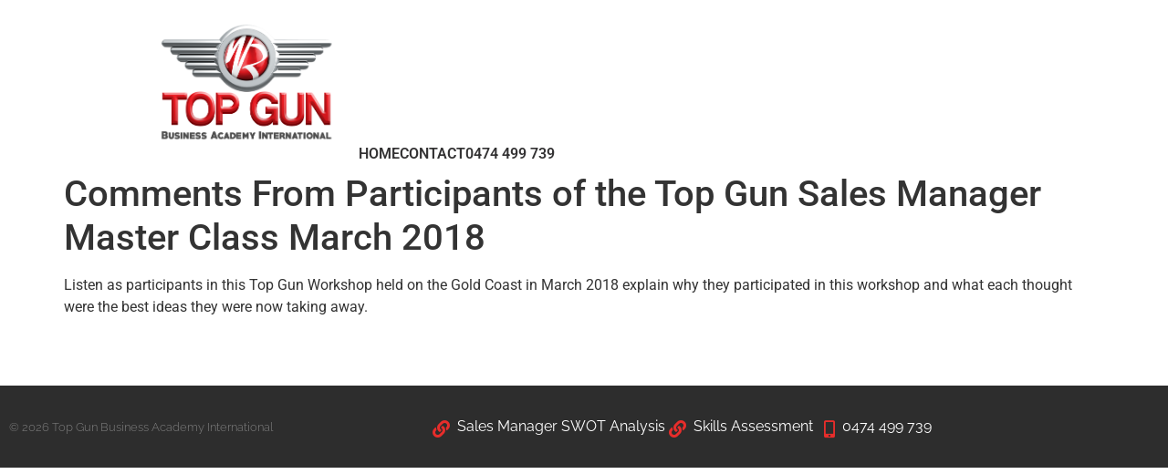

--- FILE ---
content_type: text/html; charset=UTF-8
request_url: https://topgunba.com.au/mi_testimonial/comments-from-sales-manager-master-class-march-2018/
body_size: 10493
content:
<!doctype html>
<html lang="en-AU">
<head>
	<meta charset="UTF-8">
	<meta name="viewport" content="width=device-width, initial-scale=1">
	<link rel="profile" href="https://gmpg.org/xfn/11">
	<meta name='robots' content='index, follow, max-image-preview:large, max-snippet:-1, max-video-preview:-1' />

	<!-- This site is optimized with the Yoast SEO plugin v26.8 - https://yoast.com/product/yoast-seo-wordpress/ -->
	<title>Comments From Participants of the Top Gun Sales Manager Master Class March 2018 - Top Gun Business Academy International</title>
	<link rel="canonical" href="https://topgunba.com.au/mi_testimonial/comments-from-sales-manager-master-class-march-2018/" />
	<meta property="og:locale" content="en_US" />
	<meta property="og:type" content="article" />
	<meta property="og:title" content="Comments From Participants of the Top Gun Sales Manager Master Class March 2018 - Top Gun Business Academy International" />
	<meta property="og:description" content="Listen as participants in this Top Gun Workshop held on the Gold Coast in March 2018 explain why they participated in this workshop and what each thought were the best ideas they were now taking away." />
	<meta property="og:url" content="https://topgunba.com.au/mi_testimonial/comments-from-sales-manager-master-class-march-2018/" />
	<meta property="og:site_name" content="Top Gun Business Academy International" />
	<meta property="article:publisher" content="https://www.facebook.com/Wayne-Berry-Top-Gun-Business-Academy-134990509890637/" />
	<meta property="article:modified_time" content="2018-05-05T13:38:10+00:00" />
	<meta name="twitter:card" content="summary_large_image" />
	<meta name="twitter:site" content="@wayneberrycoach" />
	<script type="application/ld+json" class="yoast-schema-graph">{"@context":"https://schema.org","@graph":[{"@type":"WebPage","@id":"https://topgunba.com.au/mi_testimonial/comments-from-sales-manager-master-class-march-2018/","url":"https://topgunba.com.au/mi_testimonial/comments-from-sales-manager-master-class-march-2018/","name":"Comments From Participants of the Top Gun Sales Manager Master Class March 2018 - Top Gun Business Academy International","isPartOf":{"@id":"https://topgunba.com.au/#website"},"datePublished":"2018-05-05T13:36:32+00:00","dateModified":"2018-05-05T13:38:10+00:00","breadcrumb":{"@id":"https://topgunba.com.au/mi_testimonial/comments-from-sales-manager-master-class-march-2018/#breadcrumb"},"inLanguage":"en-AU","potentialAction":[{"@type":"ReadAction","target":["https://topgunba.com.au/mi_testimonial/comments-from-sales-manager-master-class-march-2018/"]}]},{"@type":"BreadcrumbList","@id":"https://topgunba.com.au/mi_testimonial/comments-from-sales-manager-master-class-march-2018/#breadcrumb","itemListElement":[{"@type":"ListItem","position":1,"name":"Home","item":"https://topgunba.com.au/"},{"@type":"ListItem","position":2,"name":"Comments From Participants of the Top Gun Sales Manager Master Class March 2018"}]},{"@type":"WebSite","@id":"https://topgunba.com.au/#website","url":"https://topgunba.com.au/","name":"Top Gun Business Academy International","description":"","potentialAction":[{"@type":"SearchAction","target":{"@type":"EntryPoint","urlTemplate":"https://topgunba.com.au/?s={search_term_string}"},"query-input":{"@type":"PropertyValueSpecification","valueRequired":true,"valueName":"search_term_string"}}],"inLanguage":"en-AU"}]}</script>
	<!-- / Yoast SEO plugin. -->


<link rel="alternate" type="application/rss+xml" title="Top Gun Business Academy International &raquo; Feed" href="https://topgunba.com.au/feed/" />
<link rel="alternate" type="application/rss+xml" title="Top Gun Business Academy International &raquo; Comments Feed" href="https://topgunba.com.au/comments/feed/" />
<link rel="alternate" title="oEmbed (JSON)" type="application/json+oembed" href="https://topgunba.com.au/wp-json/oembed/1.0/embed?url=https%3A%2F%2Ftopgunba.com.au%2Fmi_testimonial%2Fcomments-from-sales-manager-master-class-march-2018%2F" />
<link rel="alternate" title="oEmbed (XML)" type="text/xml+oembed" href="https://topgunba.com.au/wp-json/oembed/1.0/embed?url=https%3A%2F%2Ftopgunba.com.au%2Fmi_testimonial%2Fcomments-from-sales-manager-master-class-march-2018%2F&#038;format=xml" />
<style id='wp-img-auto-sizes-contain-inline-css'>
img:is([sizes=auto i],[sizes^="auto," i]){contain-intrinsic-size:3000px 1500px}
/*# sourceURL=wp-img-auto-sizes-contain-inline-css */
</style>
<style id='wp-emoji-styles-inline-css'>

	img.wp-smiley, img.emoji {
		display: inline !important;
		border: none !important;
		box-shadow: none !important;
		height: 1em !important;
		width: 1em !important;
		margin: 0 0.07em !important;
		vertical-align: -0.1em !important;
		background: none !important;
		padding: 0 !important;
	}
/*# sourceURL=wp-emoji-styles-inline-css */
</style>
<link rel='stylesheet' id='wp-block-library-css' href='https://topgunba.com.au/wp-includes/css/dist/block-library/style.min.css?ver=6.9' media='all' />
<style id='global-styles-inline-css'>
:root{--wp--preset--aspect-ratio--square: 1;--wp--preset--aspect-ratio--4-3: 4/3;--wp--preset--aspect-ratio--3-4: 3/4;--wp--preset--aspect-ratio--3-2: 3/2;--wp--preset--aspect-ratio--2-3: 2/3;--wp--preset--aspect-ratio--16-9: 16/9;--wp--preset--aspect-ratio--9-16: 9/16;--wp--preset--color--black: #000000;--wp--preset--color--cyan-bluish-gray: #abb8c3;--wp--preset--color--white: #ffffff;--wp--preset--color--pale-pink: #f78da7;--wp--preset--color--vivid-red: #cf2e2e;--wp--preset--color--luminous-vivid-orange: #ff6900;--wp--preset--color--luminous-vivid-amber: #fcb900;--wp--preset--color--light-green-cyan: #7bdcb5;--wp--preset--color--vivid-green-cyan: #00d084;--wp--preset--color--pale-cyan-blue: #8ed1fc;--wp--preset--color--vivid-cyan-blue: #0693e3;--wp--preset--color--vivid-purple: #9b51e0;--wp--preset--gradient--vivid-cyan-blue-to-vivid-purple: linear-gradient(135deg,rgb(6,147,227) 0%,rgb(155,81,224) 100%);--wp--preset--gradient--light-green-cyan-to-vivid-green-cyan: linear-gradient(135deg,rgb(122,220,180) 0%,rgb(0,208,130) 100%);--wp--preset--gradient--luminous-vivid-amber-to-luminous-vivid-orange: linear-gradient(135deg,rgb(252,185,0) 0%,rgb(255,105,0) 100%);--wp--preset--gradient--luminous-vivid-orange-to-vivid-red: linear-gradient(135deg,rgb(255,105,0) 0%,rgb(207,46,46) 100%);--wp--preset--gradient--very-light-gray-to-cyan-bluish-gray: linear-gradient(135deg,rgb(238,238,238) 0%,rgb(169,184,195) 100%);--wp--preset--gradient--cool-to-warm-spectrum: linear-gradient(135deg,rgb(74,234,220) 0%,rgb(151,120,209) 20%,rgb(207,42,186) 40%,rgb(238,44,130) 60%,rgb(251,105,98) 80%,rgb(254,248,76) 100%);--wp--preset--gradient--blush-light-purple: linear-gradient(135deg,rgb(255,206,236) 0%,rgb(152,150,240) 100%);--wp--preset--gradient--blush-bordeaux: linear-gradient(135deg,rgb(254,205,165) 0%,rgb(254,45,45) 50%,rgb(107,0,62) 100%);--wp--preset--gradient--luminous-dusk: linear-gradient(135deg,rgb(255,203,112) 0%,rgb(199,81,192) 50%,rgb(65,88,208) 100%);--wp--preset--gradient--pale-ocean: linear-gradient(135deg,rgb(255,245,203) 0%,rgb(182,227,212) 50%,rgb(51,167,181) 100%);--wp--preset--gradient--electric-grass: linear-gradient(135deg,rgb(202,248,128) 0%,rgb(113,206,126) 100%);--wp--preset--gradient--midnight: linear-gradient(135deg,rgb(2,3,129) 0%,rgb(40,116,252) 100%);--wp--preset--font-size--small: 13px;--wp--preset--font-size--medium: 20px;--wp--preset--font-size--large: 36px;--wp--preset--font-size--x-large: 42px;--wp--preset--spacing--20: 0.44rem;--wp--preset--spacing--30: 0.67rem;--wp--preset--spacing--40: 1rem;--wp--preset--spacing--50: 1.5rem;--wp--preset--spacing--60: 2.25rem;--wp--preset--spacing--70: 3.38rem;--wp--preset--spacing--80: 5.06rem;--wp--preset--shadow--natural: 6px 6px 9px rgba(0, 0, 0, 0.2);--wp--preset--shadow--deep: 12px 12px 50px rgba(0, 0, 0, 0.4);--wp--preset--shadow--sharp: 6px 6px 0px rgba(0, 0, 0, 0.2);--wp--preset--shadow--outlined: 6px 6px 0px -3px rgb(255, 255, 255), 6px 6px rgb(0, 0, 0);--wp--preset--shadow--crisp: 6px 6px 0px rgb(0, 0, 0);}:root { --wp--style--global--content-size: 800px;--wp--style--global--wide-size: 1200px; }:where(body) { margin: 0; }.wp-site-blocks > .alignleft { float: left; margin-right: 2em; }.wp-site-blocks > .alignright { float: right; margin-left: 2em; }.wp-site-blocks > .aligncenter { justify-content: center; margin-left: auto; margin-right: auto; }:where(.wp-site-blocks) > * { margin-block-start: 24px; margin-block-end: 0; }:where(.wp-site-blocks) > :first-child { margin-block-start: 0; }:where(.wp-site-blocks) > :last-child { margin-block-end: 0; }:root { --wp--style--block-gap: 24px; }:root :where(.is-layout-flow) > :first-child{margin-block-start: 0;}:root :where(.is-layout-flow) > :last-child{margin-block-end: 0;}:root :where(.is-layout-flow) > *{margin-block-start: 24px;margin-block-end: 0;}:root :where(.is-layout-constrained) > :first-child{margin-block-start: 0;}:root :where(.is-layout-constrained) > :last-child{margin-block-end: 0;}:root :where(.is-layout-constrained) > *{margin-block-start: 24px;margin-block-end: 0;}:root :where(.is-layout-flex){gap: 24px;}:root :where(.is-layout-grid){gap: 24px;}.is-layout-flow > .alignleft{float: left;margin-inline-start: 0;margin-inline-end: 2em;}.is-layout-flow > .alignright{float: right;margin-inline-start: 2em;margin-inline-end: 0;}.is-layout-flow > .aligncenter{margin-left: auto !important;margin-right: auto !important;}.is-layout-constrained > .alignleft{float: left;margin-inline-start: 0;margin-inline-end: 2em;}.is-layout-constrained > .alignright{float: right;margin-inline-start: 2em;margin-inline-end: 0;}.is-layout-constrained > .aligncenter{margin-left: auto !important;margin-right: auto !important;}.is-layout-constrained > :where(:not(.alignleft):not(.alignright):not(.alignfull)){max-width: var(--wp--style--global--content-size);margin-left: auto !important;margin-right: auto !important;}.is-layout-constrained > .alignwide{max-width: var(--wp--style--global--wide-size);}body .is-layout-flex{display: flex;}.is-layout-flex{flex-wrap: wrap;align-items: center;}.is-layout-flex > :is(*, div){margin: 0;}body .is-layout-grid{display: grid;}.is-layout-grid > :is(*, div){margin: 0;}body{padding-top: 0px;padding-right: 0px;padding-bottom: 0px;padding-left: 0px;}a:where(:not(.wp-element-button)){text-decoration: underline;}:root :where(.wp-element-button, .wp-block-button__link){background-color: #32373c;border-width: 0;color: #fff;font-family: inherit;font-size: inherit;font-style: inherit;font-weight: inherit;letter-spacing: inherit;line-height: inherit;padding-top: calc(0.667em + 2px);padding-right: calc(1.333em + 2px);padding-bottom: calc(0.667em + 2px);padding-left: calc(1.333em + 2px);text-decoration: none;text-transform: inherit;}.has-black-color{color: var(--wp--preset--color--black) !important;}.has-cyan-bluish-gray-color{color: var(--wp--preset--color--cyan-bluish-gray) !important;}.has-white-color{color: var(--wp--preset--color--white) !important;}.has-pale-pink-color{color: var(--wp--preset--color--pale-pink) !important;}.has-vivid-red-color{color: var(--wp--preset--color--vivid-red) !important;}.has-luminous-vivid-orange-color{color: var(--wp--preset--color--luminous-vivid-orange) !important;}.has-luminous-vivid-amber-color{color: var(--wp--preset--color--luminous-vivid-amber) !important;}.has-light-green-cyan-color{color: var(--wp--preset--color--light-green-cyan) !important;}.has-vivid-green-cyan-color{color: var(--wp--preset--color--vivid-green-cyan) !important;}.has-pale-cyan-blue-color{color: var(--wp--preset--color--pale-cyan-blue) !important;}.has-vivid-cyan-blue-color{color: var(--wp--preset--color--vivid-cyan-blue) !important;}.has-vivid-purple-color{color: var(--wp--preset--color--vivid-purple) !important;}.has-black-background-color{background-color: var(--wp--preset--color--black) !important;}.has-cyan-bluish-gray-background-color{background-color: var(--wp--preset--color--cyan-bluish-gray) !important;}.has-white-background-color{background-color: var(--wp--preset--color--white) !important;}.has-pale-pink-background-color{background-color: var(--wp--preset--color--pale-pink) !important;}.has-vivid-red-background-color{background-color: var(--wp--preset--color--vivid-red) !important;}.has-luminous-vivid-orange-background-color{background-color: var(--wp--preset--color--luminous-vivid-orange) !important;}.has-luminous-vivid-amber-background-color{background-color: var(--wp--preset--color--luminous-vivid-amber) !important;}.has-light-green-cyan-background-color{background-color: var(--wp--preset--color--light-green-cyan) !important;}.has-vivid-green-cyan-background-color{background-color: var(--wp--preset--color--vivid-green-cyan) !important;}.has-pale-cyan-blue-background-color{background-color: var(--wp--preset--color--pale-cyan-blue) !important;}.has-vivid-cyan-blue-background-color{background-color: var(--wp--preset--color--vivid-cyan-blue) !important;}.has-vivid-purple-background-color{background-color: var(--wp--preset--color--vivid-purple) !important;}.has-black-border-color{border-color: var(--wp--preset--color--black) !important;}.has-cyan-bluish-gray-border-color{border-color: var(--wp--preset--color--cyan-bluish-gray) !important;}.has-white-border-color{border-color: var(--wp--preset--color--white) !important;}.has-pale-pink-border-color{border-color: var(--wp--preset--color--pale-pink) !important;}.has-vivid-red-border-color{border-color: var(--wp--preset--color--vivid-red) !important;}.has-luminous-vivid-orange-border-color{border-color: var(--wp--preset--color--luminous-vivid-orange) !important;}.has-luminous-vivid-amber-border-color{border-color: var(--wp--preset--color--luminous-vivid-amber) !important;}.has-light-green-cyan-border-color{border-color: var(--wp--preset--color--light-green-cyan) !important;}.has-vivid-green-cyan-border-color{border-color: var(--wp--preset--color--vivid-green-cyan) !important;}.has-pale-cyan-blue-border-color{border-color: var(--wp--preset--color--pale-cyan-blue) !important;}.has-vivid-cyan-blue-border-color{border-color: var(--wp--preset--color--vivid-cyan-blue) !important;}.has-vivid-purple-border-color{border-color: var(--wp--preset--color--vivid-purple) !important;}.has-vivid-cyan-blue-to-vivid-purple-gradient-background{background: var(--wp--preset--gradient--vivid-cyan-blue-to-vivid-purple) !important;}.has-light-green-cyan-to-vivid-green-cyan-gradient-background{background: var(--wp--preset--gradient--light-green-cyan-to-vivid-green-cyan) !important;}.has-luminous-vivid-amber-to-luminous-vivid-orange-gradient-background{background: var(--wp--preset--gradient--luminous-vivid-amber-to-luminous-vivid-orange) !important;}.has-luminous-vivid-orange-to-vivid-red-gradient-background{background: var(--wp--preset--gradient--luminous-vivid-orange-to-vivid-red) !important;}.has-very-light-gray-to-cyan-bluish-gray-gradient-background{background: var(--wp--preset--gradient--very-light-gray-to-cyan-bluish-gray) !important;}.has-cool-to-warm-spectrum-gradient-background{background: var(--wp--preset--gradient--cool-to-warm-spectrum) !important;}.has-blush-light-purple-gradient-background{background: var(--wp--preset--gradient--blush-light-purple) !important;}.has-blush-bordeaux-gradient-background{background: var(--wp--preset--gradient--blush-bordeaux) !important;}.has-luminous-dusk-gradient-background{background: var(--wp--preset--gradient--luminous-dusk) !important;}.has-pale-ocean-gradient-background{background: var(--wp--preset--gradient--pale-ocean) !important;}.has-electric-grass-gradient-background{background: var(--wp--preset--gradient--electric-grass) !important;}.has-midnight-gradient-background{background: var(--wp--preset--gradient--midnight) !important;}.has-small-font-size{font-size: var(--wp--preset--font-size--small) !important;}.has-medium-font-size{font-size: var(--wp--preset--font-size--medium) !important;}.has-large-font-size{font-size: var(--wp--preset--font-size--large) !important;}.has-x-large-font-size{font-size: var(--wp--preset--font-size--x-large) !important;}
:root :where(.wp-block-pullquote){font-size: 1.5em;line-height: 1.6;}
/*# sourceURL=global-styles-inline-css */
</style>
<link rel='stylesheet' id='hello-elementor-css' href='https://topgunba.com.au/wp-content/themes/hello-elementor/assets/css/reset.css?ver=3.4.4' media='all' />
<link rel='stylesheet' id='hello-elementor-theme-style-css' href='https://topgunba.com.au/wp-content/themes/hello-elementor/assets/css/theme.css?ver=3.4.4' media='all' />
<link rel='stylesheet' id='hello-elementor-header-footer-css' href='https://topgunba.com.au/wp-content/themes/hello-elementor/assets/css/header-footer.css?ver=3.4.4' media='all' />
<link rel='stylesheet' id='elementor-frontend-css' href='https://topgunba.com.au/wp-content/plugins/elementor/assets/css/frontend.min.css?ver=3.34.2' media='all' />
<link rel='stylesheet' id='widget-image-css' href='https://topgunba.com.au/wp-content/plugins/elementor/assets/css/widget-image.min.css?ver=3.34.2' media='all' />
<link rel='stylesheet' id='widget-icon-list-css' href='https://topgunba.com.au/wp-content/plugins/elementor/assets/css/widget-icon-list.min.css?ver=3.34.2' media='all' />
<link rel='stylesheet' id='widget-heading-css' href='https://topgunba.com.au/wp-content/plugins/elementor/assets/css/widget-heading.min.css?ver=3.34.2' media='all' />
<link rel='stylesheet' id='widget-nav-menu-css' href='https://topgunba.com.au/wp-content/plugins/elementor-pro/assets/css/widget-nav-menu.min.css?ver=3.34.1' media='all' />
<link rel='stylesheet' id='e-popup-css' href='https://topgunba.com.au/wp-content/plugins/elementor-pro/assets/css/conditionals/popup.min.css?ver=3.34.1' media='all' />
<link rel='stylesheet' id='elementor-icons-css' href='https://topgunba.com.au/wp-content/plugins/elementor/assets/lib/eicons/css/elementor-icons.min.css?ver=5.46.0' media='all' />
<link rel='stylesheet' id='elementor-post-12200-css' href='https://topgunba.com.au/wp-content/uploads/elementor/css/post-12200.css?ver=1769016564' media='all' />
<link rel='stylesheet' id='font-awesome-5-all-css' href='https://topgunba.com.au/wp-content/plugins/elementor/assets/lib/font-awesome/css/all.min.css?ver=3.34.2' media='all' />
<link rel='stylesheet' id='font-awesome-4-shim-css' href='https://topgunba.com.au/wp-content/plugins/elementor/assets/lib/font-awesome/css/v4-shims.min.css?ver=3.34.2' media='all' />
<link rel='stylesheet' id='elementor-post-12206-css' href='https://topgunba.com.au/wp-content/uploads/elementor/css/post-12206.css?ver=1769016564' media='all' />
<link rel='stylesheet' id='elementor-post-12213-css' href='https://topgunba.com.au/wp-content/uploads/elementor/css/post-12213.css?ver=1769016564' media='all' />
<link rel='stylesheet' id='elementor-post-12229-css' href='https://topgunba.com.au/wp-content/uploads/elementor/css/post-12229.css?ver=1769016564' media='all' />
<link rel='stylesheet' id='hello-elementor-child-style-css' href='https://topgunba.com.au/wp-content/themes/hello-topgunba/style.css?ver=1.0.0' media='all' />
<link rel='stylesheet' id='elementor-gf-local-raleway-css' href='https://topgunba.com.au/wp-content/uploads/elementor/google-fonts/css/raleway.css?ver=1742232512' media='all' />
<link rel='stylesheet' id='elementor-gf-local-roboto-css' href='https://topgunba.com.au/wp-content/uploads/elementor/google-fonts/css/roboto.css?ver=1742232529' media='all' />
<link rel='stylesheet' id='elementor-icons-shared-0-css' href='https://topgunba.com.au/wp-content/plugins/elementor/assets/lib/font-awesome/css/fontawesome.min.css?ver=5.15.3' media='all' />
<link rel='stylesheet' id='elementor-icons-fa-solid-css' href='https://topgunba.com.au/wp-content/plugins/elementor/assets/lib/font-awesome/css/solid.min.css?ver=5.15.3' media='all' />
<script src="https://topgunba.com.au/wp-includes/js/jquery/jquery.min.js?ver=3.7.1" id="jquery-core-js"></script>
<script src="https://topgunba.com.au/wp-includes/js/jquery/jquery-migrate.min.js?ver=3.4.1" id="jquery-migrate-js"></script>
<script src="https://topgunba.com.au/wp-content/plugins/elementor/assets/lib/font-awesome/js/v4-shims.min.js?ver=3.34.2" id="font-awesome-4-shim-js"></script>
<link rel="https://api.w.org/" href="https://topgunba.com.au/wp-json/" /><link rel="EditURI" type="application/rsd+xml" title="RSD" href="https://topgunba.com.au/xmlrpc.php?rsd" />
<link rel='shortlink' href='https://topgunba.com.au/?p=10281' />
			<style>
				.e-con.e-parent:nth-of-type(n+4):not(.e-lazyloaded):not(.e-no-lazyload),
				.e-con.e-parent:nth-of-type(n+4):not(.e-lazyloaded):not(.e-no-lazyload) * {
					background-image: none !important;
				}
				@media screen and (max-height: 1024px) {
					.e-con.e-parent:nth-of-type(n+3):not(.e-lazyloaded):not(.e-no-lazyload),
					.e-con.e-parent:nth-of-type(n+3):not(.e-lazyloaded):not(.e-no-lazyload) * {
						background-image: none !important;
					}
				}
				@media screen and (max-height: 640px) {
					.e-con.e-parent:nth-of-type(n+2):not(.e-lazyloaded):not(.e-no-lazyload),
					.e-con.e-parent:nth-of-type(n+2):not(.e-lazyloaded):not(.e-no-lazyload) * {
						background-image: none !important;
					}
				}
			</style>
			<link rel="icon" href="https://topgunba.com.au/wp-content/uploads/2017/12/topgunba-large-icon-150x150.png" sizes="32x32" />
<link rel="icon" href="https://topgunba.com.au/wp-content/uploads/2017/12/topgunba-large-icon.png" sizes="192x192" />
<link rel="apple-touch-icon" href="https://topgunba.com.au/wp-content/uploads/2017/12/topgunba-large-icon.png" />
<meta name="msapplication-TileImage" content="https://topgunba.com.au/wp-content/uploads/2017/12/topgunba-large-icon.png" />
</head>
<body class="wp-singular mi_testimonial-template-default single single-mi_testimonial postid-10281 wp-custom-logo wp-embed-responsive wp-theme-hello-elementor wp-child-theme-hello-topgunba hello-elementor-default elementor-default elementor-kit-12200">


<a class="skip-link screen-reader-text" href="#content">Skip to content</a>

		<header data-elementor-type="header" data-elementor-id="12206" class="elementor elementor-12206 elementor-location-header" data-elementor-post-type="elementor_library">
					<section class="elementor-section elementor-top-section elementor-element elementor-element-44713a0f elementor-section-content-bottom elementor-section-boxed elementor-section-height-default elementor-section-height-default" data-id="44713a0f" data-element_type="section">
						<div class="elementor-container elementor-column-gap-default">
					<div class="elementor-column elementor-col-50 elementor-top-column elementor-element elementor-element-245e3e7b" data-id="245e3e7b" data-element_type="column">
			<div class="elementor-widget-wrap elementor-element-populated">
						<div class="elementor-element elementor-element-edea96f elementor-widget elementor-widget-theme-site-logo elementor-widget-image" data-id="edea96f" data-element_type="widget" data-widget_type="theme-site-logo.default">
				<div class="elementor-widget-container">
											<a href="https://topgunba.com.au">
			<img width="838" height="569" src="https://topgunba.com.au/wp-content/uploads/2017/12/logo-topgunba.png" class="attachment-full size-full wp-image-156" alt="" srcset="https://topgunba.com.au/wp-content/uploads/2017/12/logo-topgunba.png 838w, https://topgunba.com.au/wp-content/uploads/2017/12/logo-topgunba-300x204.png 300w, https://topgunba.com.au/wp-content/uploads/2017/12/logo-topgunba-768x521.png 768w" sizes="(max-width: 838px) 100vw, 838px" />				</a>
											</div>
				</div>
					</div>
		</div>
				<div class="elementor-column elementor-col-50 elementor-top-column elementor-element elementor-element-55184638" data-id="55184638" data-element_type="column">
			<div class="elementor-widget-wrap elementor-element-populated">
						<div class="elementor-element elementor-element-4794c15 elementor-icon-list--layout-inline elementor-align-end elementor-list-item-link-full_width elementor-widget elementor-widget-icon-list" data-id="4794c15" data-element_type="widget" data-widget_type="icon-list.default">
				<div class="elementor-widget-container">
							<ul class="elementor-icon-list-items elementor-inline-items">
							<li class="elementor-icon-list-item elementor-inline-item">
											<a href="/">

											<span class="elementor-icon-list-text">HOME</span>
											</a>
									</li>
								<li class="elementor-icon-list-item elementor-inline-item">
											<a href="https://topgunba.com.au/contact-us/">

											<span class="elementor-icon-list-text">CONTACT</span>
											</a>
									</li>
								<li class="elementor-icon-list-item elementor-inline-item">
											<a href="tel:0474499739">

											<span class="elementor-icon-list-text">0474 499 739</span>
											</a>
									</li>
						</ul>
						</div>
				</div>
					</div>
		</div>
					</div>
		</section>
				</header>
		
<main id="content" class="site-main post-10281 mi_testimonial type-mi_testimonial status-publish hentry">

			<div class="page-header">
			<h1 class="entry-title">Comments From Participants of the Top Gun Sales Manager Master Class March 2018</h1>		</div>
	
	<div class="page-content">
		<p>Listen as participants in this Top Gun Workshop held on the Gold Coast in March 2018 explain why they participated in this workshop and what each thought were the best ideas they were now taking away.</p>

		
			</div>

	
</main>

			<footer data-elementor-type="footer" data-elementor-id="12213" class="elementor elementor-12213 elementor-location-footer" data-elementor-post-type="elementor_library">
					<footer class="elementor-section elementor-top-section elementor-element elementor-element-33b856a5 elementor-section-height-min-height elementor-section-content-middle elementor-section-boxed elementor-section-height-default elementor-section-items-middle" data-id="33b856a5" data-element_type="section" data-settings="{&quot;background_background&quot;:&quot;classic&quot;}">
						<div class="elementor-container elementor-column-gap-default">
					<div class="elementor-column elementor-col-50 elementor-top-column elementor-element elementor-element-6dfb8772" data-id="6dfb8772" data-element_type="column">
			<div class="elementor-widget-wrap elementor-element-populated">
						<div class="elementor-element elementor-element-4d1a16c9 elementor-widget elementor-widget-heading" data-id="4d1a16c9" data-element_type="widget" data-widget_type="heading.default">
				<div class="elementor-widget-container">
					<p class="elementor-heading-title elementor-size-default">&copy;  2026 Top Gun Business Academy International</p>				</div>
				</div>
					</div>
		</div>
				<div class="elementor-column elementor-col-50 elementor-top-column elementor-element elementor-element-334bf27" data-id="334bf27" data-element_type="column">
			<div class="elementor-widget-wrap elementor-element-populated">
						<div class="elementor-element elementor-element-d9de94a elementor-list-item-link-inline elementor-align-end elementor-icon-list--layout-inline elementor-widget elementor-widget-icon-list" data-id="d9de94a" data-element_type="widget" data-widget_type="icon-list.default">
				<div class="elementor-widget-container">
							<ul class="elementor-icon-list-items elementor-inline-items">
							<li class="elementor-icon-list-item elementor-inline-item">
											<a href="/online-training/sales-manager-swot-analysis/">

												<span class="elementor-icon-list-icon">
							<i aria-hidden="true" class="fas fa-link"></i>						</span>
										<span class="elementor-icon-list-text">Sales Manager SWOT Analysis</span>
											</a>
									</li>
								<li class="elementor-icon-list-item elementor-inline-item">
											<a href="/sales-training/selling-skills-assessment/">

												<span class="elementor-icon-list-icon">
							<i aria-hidden="true" class="fas fa-link"></i>						</span>
										<span class="elementor-icon-list-text">Skills Assessment</span>
											</a>
									</li>
								<li class="elementor-icon-list-item elementor-inline-item">
											<a href="tel:0474499739">

												<span class="elementor-icon-list-icon">
							<i aria-hidden="true" class="fas fa-mobile-alt"></i>						</span>
										<span class="elementor-icon-list-text">0474 499 739</span>
											</a>
									</li>
						</ul>
						</div>
				</div>
					</div>
		</div>
					</div>
		</footer>
				</footer>
		
<script type="speculationrules">
{"prefetch":[{"source":"document","where":{"and":[{"href_matches":"/*"},{"not":{"href_matches":["/wp-*.php","/wp-admin/*","/wp-content/uploads/*","/wp-content/*","/wp-content/plugins/*","/wp-content/themes/hello-topgunba/*","/wp-content/themes/hello-elementor/*","/*\\?(.+)"]}},{"not":{"selector_matches":"a[rel~=\"nofollow\"]"}},{"not":{"selector_matches":".no-prefetch, .no-prefetch a"}}]},"eagerness":"conservative"}]}
</script>
		<div data-elementor-type="popup" data-elementor-id="12229" class="elementor elementor-12229 elementor-location-popup" data-elementor-settings="{&quot;a11y_navigation&quot;:&quot;yes&quot;,&quot;triggers&quot;:[],&quot;timing&quot;:[]}" data-elementor-post-type="elementor_library">
					<section class="elementor-section elementor-top-section elementor-element elementor-element-66f1fac elementor-section-boxed elementor-section-height-default elementor-section-height-default" data-id="66f1fac" data-element_type="section">
						<div class="elementor-container elementor-column-gap-default">
					<div class="elementor-column elementor-col-100 elementor-top-column elementor-element elementor-element-815e33b" data-id="815e33b" data-element_type="column">
			<div class="elementor-widget-wrap elementor-element-populated">
						<div class="elementor-element elementor-element-0c2a704 elementor-nav-menu--dropdown-tablet elementor-nav-menu__text-align-aside elementor-nav-menu--toggle elementor-nav-menu--burger elementor-widget elementor-widget-nav-menu" data-id="0c2a704" data-element_type="widget" data-settings="{&quot;layout&quot;:&quot;vertical&quot;,&quot;submenu_icon&quot;:{&quot;value&quot;:&quot;&lt;i class=\&quot;fas fa-caret-down\&quot; aria-hidden=\&quot;true\&quot;&gt;&lt;\/i&gt;&quot;,&quot;library&quot;:&quot;fa-solid&quot;},&quot;toggle&quot;:&quot;burger&quot;}" data-widget_type="nav-menu.default">
				<div class="elementor-widget-container">
								<nav aria-label="Menu" class="elementor-nav-menu--main elementor-nav-menu__container elementor-nav-menu--layout-vertical e--pointer-underline e--animation-fade">
				<ul id="menu-1-0c2a704" class="elementor-nav-menu sm-vertical"><li class="menu-item menu-item-type-post_type menu-item-object-page menu-item-33"><a href="https://topgunba.com.au/home-page-2/" class="elementor-item">Home</a></li>
<li class="menu-item menu-item-type-post_type menu-item-object-page menu-item-has-children menu-item-32"><a href="https://topgunba.com.au/about-us/" class="elementor-item">About Us</a>
<ul class="sub-menu elementor-nav-menu--dropdown">
	<li class="menu-item menu-item-type-post_type menu-item-object-page menu-item-9866"><a href="https://topgunba.com.au/about-us/testimonials/" class="elementor-sub-item">Testimonials</a></li>
	<li class="menu-item menu-item-type-post_type menu-item-object-page menu-item-2054"><a href="https://topgunba.com.au/about-us/meet-some-of-our-top-gun-sales-coaches/" class="elementor-sub-item">Meet Our Leadership Team</a></li>
	<li class="menu-item menu-item-type-post_type menu-item-object-page menu-item-10515"><a href="https://topgunba.com.au/about-us/meet-our-top-gun-affiliates/" class="elementor-sub-item">Meet Our Top Gun Associates</a></li>
	<li class="menu-item menu-item-type-post_type menu-item-object-page menu-item-10484"><a href="https://topgunba.com.au/about-us/business-opportunities/" class="elementor-sub-item">Business Opportunities</a></li>
</ul>
</li>
<li class="menu-item menu-item-type-custom menu-item-object-custom menu-item-has-children menu-item-11037"><a href="#" class="elementor-item elementor-item-anchor">Coaching</a>
<ul class="sub-menu elementor-nav-menu--dropdown">
	<li class="menu-item menu-item-type-post_type menu-item-object-page menu-item-632"><a href="https://topgunba.com.au/sales-coaching__trashed/online-sales-coaching/" class="elementor-sub-item">Online Sales Coaching</a></li>
	<li class="menu-item menu-item-type-post_type menu-item-object-page menu-item-805"><a href="https://topgunba.com.au/sales-coaching__trashed/leadership-sales-manager-coaching-program/" class="elementor-sub-item">On-Line Leadership and Sales Manager Coaching</a></li>
	<li class="menu-item menu-item-type-post_type menu-item-object-page menu-item-2034"><a href="https://topgunba.com.au/sales-coaching__trashed/top-gun-sales-coaching-program-for-the-motor-industry/" class="elementor-sub-item">On-Line Top Gun Sales Coaching Program for the Motor Industry</a></li>
</ul>
</li>
<li class="menu-item menu-item-type-custom menu-item-object-custom menu-item-has-children menu-item-11038"><a href="#" class="elementor-item elementor-item-anchor">Training</a>
<ul class="sub-menu elementor-nav-menu--dropdown">
	<li class="menu-item menu-item-type-post_type menu-item-object-page menu-item-168"><a href="https://topgunba.com.au/online-training/" class="elementor-sub-item">On-Line Sales Training</a></li>
	<li class="menu-item menu-item-type-post_type menu-item-object-page menu-item-10475"><a href="https://topgunba.com.au/online-training/membership-level2/" class="elementor-sub-item">Leadership, Sales Manager &#038; Business Owners Program</a></li>
	<li class="menu-item menu-item-type-post_type menu-item-object-page menu-item-2038"><a href="https://topgunba.com.au/sales-training/conference-presentations/" class="elementor-sub-item">Conference Presentations</a></li>
</ul>
</li>
<li class="menu-item menu-item-type-custom menu-item-object-custom menu-item-has-children menu-item-11039"><a href="#" class="elementor-item elementor-item-anchor">Workshops</a>
<ul class="sub-menu elementor-nav-menu--dropdown">
	<li class="menu-item menu-item-type-post_type menu-item-object-page menu-item-11696"><a href="https://topgunba.com.au/sales-professionals-master-class/" class="elementor-sub-item">Sales Professionals Master Class</a></li>
	<li class="menu-item menu-item-type-post_type menu-item-object-page menu-item-11695"><a href="https://topgunba.com.au/leadership-professionals-master-class/" class="elementor-sub-item">Leadership Professionals Master Class</a></li>
	<li class="menu-item menu-item-type-post_type menu-item-object-page menu-item-795"><a href="https://topgunba.com.au/sales-workshops__trashed/master-class-workshop-testimonials/" class="elementor-sub-item">Master Class Workshop Testimonials</a></li>
</ul>
</li>
<li class="menu-item menu-item-type-post_type menu-item-object-page menu-item-31"><a href="https://topgunba.com.au/contact-us/" class="elementor-item">Contact Us</a></li>
</ul>			</nav>
					<div class="elementor-menu-toggle" role="button" tabindex="0" aria-label="Menu Toggle" aria-expanded="false">
			<i aria-hidden="true" role="presentation" class="elementor-menu-toggle__icon--open eicon-menu-bar"></i><i aria-hidden="true" role="presentation" class="elementor-menu-toggle__icon--close eicon-close"></i>		</div>
					<nav class="elementor-nav-menu--dropdown elementor-nav-menu__container" aria-hidden="true">
				<ul id="menu-2-0c2a704" class="elementor-nav-menu sm-vertical"><li class="menu-item menu-item-type-post_type menu-item-object-page menu-item-33"><a href="https://topgunba.com.au/home-page-2/" class="elementor-item" tabindex="-1">Home</a></li>
<li class="menu-item menu-item-type-post_type menu-item-object-page menu-item-has-children menu-item-32"><a href="https://topgunba.com.au/about-us/" class="elementor-item" tabindex="-1">About Us</a>
<ul class="sub-menu elementor-nav-menu--dropdown">
	<li class="menu-item menu-item-type-post_type menu-item-object-page menu-item-9866"><a href="https://topgunba.com.au/about-us/testimonials/" class="elementor-sub-item" tabindex="-1">Testimonials</a></li>
	<li class="menu-item menu-item-type-post_type menu-item-object-page menu-item-2054"><a href="https://topgunba.com.au/about-us/meet-some-of-our-top-gun-sales-coaches/" class="elementor-sub-item" tabindex="-1">Meet Our Leadership Team</a></li>
	<li class="menu-item menu-item-type-post_type menu-item-object-page menu-item-10515"><a href="https://topgunba.com.au/about-us/meet-our-top-gun-affiliates/" class="elementor-sub-item" tabindex="-1">Meet Our Top Gun Associates</a></li>
	<li class="menu-item menu-item-type-post_type menu-item-object-page menu-item-10484"><a href="https://topgunba.com.au/about-us/business-opportunities/" class="elementor-sub-item" tabindex="-1">Business Opportunities</a></li>
</ul>
</li>
<li class="menu-item menu-item-type-custom menu-item-object-custom menu-item-has-children menu-item-11037"><a href="#" class="elementor-item elementor-item-anchor" tabindex="-1">Coaching</a>
<ul class="sub-menu elementor-nav-menu--dropdown">
	<li class="menu-item menu-item-type-post_type menu-item-object-page menu-item-632"><a href="https://topgunba.com.au/sales-coaching__trashed/online-sales-coaching/" class="elementor-sub-item" tabindex="-1">Online Sales Coaching</a></li>
	<li class="menu-item menu-item-type-post_type menu-item-object-page menu-item-805"><a href="https://topgunba.com.au/sales-coaching__trashed/leadership-sales-manager-coaching-program/" class="elementor-sub-item" tabindex="-1">On-Line Leadership and Sales Manager Coaching</a></li>
	<li class="menu-item menu-item-type-post_type menu-item-object-page menu-item-2034"><a href="https://topgunba.com.au/sales-coaching__trashed/top-gun-sales-coaching-program-for-the-motor-industry/" class="elementor-sub-item" tabindex="-1">On-Line Top Gun Sales Coaching Program for the Motor Industry</a></li>
</ul>
</li>
<li class="menu-item menu-item-type-custom menu-item-object-custom menu-item-has-children menu-item-11038"><a href="#" class="elementor-item elementor-item-anchor" tabindex="-1">Training</a>
<ul class="sub-menu elementor-nav-menu--dropdown">
	<li class="menu-item menu-item-type-post_type menu-item-object-page menu-item-168"><a href="https://topgunba.com.au/online-training/" class="elementor-sub-item" tabindex="-1">On-Line Sales Training</a></li>
	<li class="menu-item menu-item-type-post_type menu-item-object-page menu-item-10475"><a href="https://topgunba.com.au/online-training/membership-level2/" class="elementor-sub-item" tabindex="-1">Leadership, Sales Manager &#038; Business Owners Program</a></li>
	<li class="menu-item menu-item-type-post_type menu-item-object-page menu-item-2038"><a href="https://topgunba.com.au/sales-training/conference-presentations/" class="elementor-sub-item" tabindex="-1">Conference Presentations</a></li>
</ul>
</li>
<li class="menu-item menu-item-type-custom menu-item-object-custom menu-item-has-children menu-item-11039"><a href="#" class="elementor-item elementor-item-anchor" tabindex="-1">Workshops</a>
<ul class="sub-menu elementor-nav-menu--dropdown">
	<li class="menu-item menu-item-type-post_type menu-item-object-page menu-item-11696"><a href="https://topgunba.com.au/sales-professionals-master-class/" class="elementor-sub-item" tabindex="-1">Sales Professionals Master Class</a></li>
	<li class="menu-item menu-item-type-post_type menu-item-object-page menu-item-11695"><a href="https://topgunba.com.au/leadership-professionals-master-class/" class="elementor-sub-item" tabindex="-1">Leadership Professionals Master Class</a></li>
	<li class="menu-item menu-item-type-post_type menu-item-object-page menu-item-795"><a href="https://topgunba.com.au/sales-workshops__trashed/master-class-workshop-testimonials/" class="elementor-sub-item" tabindex="-1">Master Class Workshop Testimonials</a></li>
</ul>
</li>
<li class="menu-item menu-item-type-post_type menu-item-object-page menu-item-31"><a href="https://topgunba.com.au/contact-us/" class="elementor-item" tabindex="-1">Contact Us</a></li>
</ul>			</nav>
						</div>
				</div>
					</div>
		</div>
					</div>
		</section>
				</div>
					<script>
				const lazyloadRunObserver = () => {
					const lazyloadBackgrounds = document.querySelectorAll( `.e-con.e-parent:not(.e-lazyloaded)` );
					const lazyloadBackgroundObserver = new IntersectionObserver( ( entries ) => {
						entries.forEach( ( entry ) => {
							if ( entry.isIntersecting ) {
								let lazyloadBackground = entry.target;
								if( lazyloadBackground ) {
									lazyloadBackground.classList.add( 'e-lazyloaded' );
								}
								lazyloadBackgroundObserver.unobserve( entry.target );
							}
						});
					}, { rootMargin: '200px 0px 200px 0px' } );
					lazyloadBackgrounds.forEach( ( lazyloadBackground ) => {
						lazyloadBackgroundObserver.observe( lazyloadBackground );
					} );
				};
				const events = [
					'DOMContentLoaded',
					'elementor/lazyload/observe',
				];
				events.forEach( ( event ) => {
					document.addEventListener( event, lazyloadRunObserver );
				} );
			</script>
			<script src="https://topgunba.com.au/wp-content/plugins/elementor/assets/js/webpack.runtime.min.js?ver=3.34.2" id="elementor-webpack-runtime-js"></script>
<script src="https://topgunba.com.au/wp-content/plugins/elementor/assets/js/frontend-modules.min.js?ver=3.34.2" id="elementor-frontend-modules-js"></script>
<script src="https://topgunba.com.au/wp-includes/js/jquery/ui/core.min.js?ver=1.13.3" id="jquery-ui-core-js"></script>
<script id="elementor-frontend-js-before">
var elementorFrontendConfig = {"environmentMode":{"edit":false,"wpPreview":false,"isScriptDebug":false},"i18n":{"shareOnFacebook":"Share on Facebook","shareOnTwitter":"Share on Twitter","pinIt":"Pin it","download":"Download","downloadImage":"Download image","fullscreen":"Fullscreen","zoom":"Zoom","share":"Share","playVideo":"Play Video","previous":"Previous","next":"Next","close":"Close","a11yCarouselPrevSlideMessage":"Previous slide","a11yCarouselNextSlideMessage":"Next slide","a11yCarouselFirstSlideMessage":"This is the first slide","a11yCarouselLastSlideMessage":"This is the last slide","a11yCarouselPaginationBulletMessage":"Go to slide"},"is_rtl":false,"breakpoints":{"xs":0,"sm":480,"md":768,"lg":1025,"xl":1440,"xxl":1600},"responsive":{"breakpoints":{"mobile":{"label":"Mobile Portrait","value":767,"default_value":767,"direction":"max","is_enabled":true},"mobile_extra":{"label":"Mobile Landscape","value":880,"default_value":880,"direction":"max","is_enabled":false},"tablet":{"label":"Tablet Portrait","value":1024,"default_value":1024,"direction":"max","is_enabled":true},"tablet_extra":{"label":"Tablet Landscape","value":1200,"default_value":1200,"direction":"max","is_enabled":false},"laptop":{"label":"Laptop","value":1366,"default_value":1366,"direction":"max","is_enabled":false},"widescreen":{"label":"Widescreen","value":2400,"default_value":2400,"direction":"min","is_enabled":false}},"hasCustomBreakpoints":false},"version":"3.34.2","is_static":false,"experimentalFeatures":{"additional_custom_breakpoints":true,"theme_builder_v2":true,"home_screen":true,"global_classes_should_enforce_capabilities":true,"e_variables":true,"cloud-library":true,"e_opt_in_v4_page":true,"e_interactions":true,"e_editor_one":true,"import-export-customization":true,"e_pro_variables":true},"urls":{"assets":"https:\/\/topgunba.com.au\/wp-content\/plugins\/elementor\/assets\/","ajaxurl":"https:\/\/topgunba.com.au\/wp-admin\/admin-ajax.php","uploadUrl":"https:\/\/topgunba.com.au\/wp-content\/uploads"},"nonces":{"floatingButtonsClickTracking":"3fd25281c2"},"swiperClass":"swiper","settings":{"page":[],"editorPreferences":[]},"kit":{"active_breakpoints":["viewport_mobile","viewport_tablet"],"global_image_lightbox":"yes","lightbox_enable_counter":"yes","lightbox_enable_fullscreen":"yes","lightbox_enable_zoom":"yes","lightbox_enable_share":"yes","lightbox_title_src":"title","lightbox_description_src":"description"},"post":{"id":10281,"title":"Comments%20From%20Participants%20of%20the%20Top%20Gun%20Sales%20Manager%20Master%20Class%20March%202018%20-%20Top%20Gun%20Business%20Academy%20International","excerpt":"","featuredImage":false}};
//# sourceURL=elementor-frontend-js-before
</script>
<script src="https://topgunba.com.au/wp-content/plugins/elementor/assets/js/frontend.min.js?ver=3.34.2" id="elementor-frontend-js"></script>
<script src="https://topgunba.com.au/wp-content/plugins/elementor-pro/assets/lib/smartmenus/jquery.smartmenus.min.js?ver=1.2.1" id="smartmenus-js"></script>
<script src="https://topgunba.com.au/wp-content/plugins/elementor-pro/assets/js/webpack-pro.runtime.min.js?ver=3.34.1" id="elementor-pro-webpack-runtime-js"></script>
<script src="https://topgunba.com.au/wp-includes/js/dist/hooks.min.js?ver=dd5603f07f9220ed27f1" id="wp-hooks-js"></script>
<script src="https://topgunba.com.au/wp-includes/js/dist/i18n.min.js?ver=c26c3dc7bed366793375" id="wp-i18n-js"></script>
<script id="wp-i18n-js-after">
wp.i18n.setLocaleData( { 'text direction\u0004ltr': [ 'ltr' ] } );
//# sourceURL=wp-i18n-js-after
</script>
<script id="elementor-pro-frontend-js-before">
var ElementorProFrontendConfig = {"ajaxurl":"https:\/\/topgunba.com.au\/wp-admin\/admin-ajax.php","nonce":"b40e9bece7","urls":{"assets":"https:\/\/topgunba.com.au\/wp-content\/plugins\/elementor-pro\/assets\/","rest":"https:\/\/topgunba.com.au\/wp-json\/"},"settings":{"lazy_load_background_images":true},"popup":{"hasPopUps":true},"shareButtonsNetworks":{"facebook":{"title":"Facebook","has_counter":true},"twitter":{"title":"Twitter"},"linkedin":{"title":"LinkedIn","has_counter":true},"pinterest":{"title":"Pinterest","has_counter":true},"reddit":{"title":"Reddit","has_counter":true},"vk":{"title":"VK","has_counter":true},"odnoklassniki":{"title":"OK","has_counter":true},"tumblr":{"title":"Tumblr"},"digg":{"title":"Digg"},"skype":{"title":"Skype"},"stumbleupon":{"title":"StumbleUpon","has_counter":true},"mix":{"title":"Mix"},"telegram":{"title":"Telegram"},"pocket":{"title":"Pocket","has_counter":true},"xing":{"title":"XING","has_counter":true},"whatsapp":{"title":"WhatsApp"},"email":{"title":"Email"},"print":{"title":"Print"},"x-twitter":{"title":"X"},"threads":{"title":"Threads"}},"facebook_sdk":{"lang":"en_AU","app_id":""},"lottie":{"defaultAnimationUrl":"https:\/\/topgunba.com.au\/wp-content\/plugins\/elementor-pro\/modules\/lottie\/assets\/animations\/default.json"}};
//# sourceURL=elementor-pro-frontend-js-before
</script>
<script src="https://topgunba.com.au/wp-content/plugins/elementor-pro/assets/js/frontend.min.js?ver=3.34.1" id="elementor-pro-frontend-js"></script>
<script src="https://topgunba.com.au/wp-content/plugins/elementor-pro/assets/js/elements-handlers.min.js?ver=3.34.1" id="pro-elements-handlers-js"></script>
<script id="wp-emoji-settings" type="application/json">
{"baseUrl":"https://s.w.org/images/core/emoji/17.0.2/72x72/","ext":".png","svgUrl":"https://s.w.org/images/core/emoji/17.0.2/svg/","svgExt":".svg","source":{"concatemoji":"https://topgunba.com.au/wp-includes/js/wp-emoji-release.min.js?ver=6.9"}}
</script>
<script type="module">
/*! This file is auto-generated */
const a=JSON.parse(document.getElementById("wp-emoji-settings").textContent),o=(window._wpemojiSettings=a,"wpEmojiSettingsSupports"),s=["flag","emoji"];function i(e){try{var t={supportTests:e,timestamp:(new Date).valueOf()};sessionStorage.setItem(o,JSON.stringify(t))}catch(e){}}function c(e,t,n){e.clearRect(0,0,e.canvas.width,e.canvas.height),e.fillText(t,0,0);t=new Uint32Array(e.getImageData(0,0,e.canvas.width,e.canvas.height).data);e.clearRect(0,0,e.canvas.width,e.canvas.height),e.fillText(n,0,0);const a=new Uint32Array(e.getImageData(0,0,e.canvas.width,e.canvas.height).data);return t.every((e,t)=>e===a[t])}function p(e,t){e.clearRect(0,0,e.canvas.width,e.canvas.height),e.fillText(t,0,0);var n=e.getImageData(16,16,1,1);for(let e=0;e<n.data.length;e++)if(0!==n.data[e])return!1;return!0}function u(e,t,n,a){switch(t){case"flag":return n(e,"\ud83c\udff3\ufe0f\u200d\u26a7\ufe0f","\ud83c\udff3\ufe0f\u200b\u26a7\ufe0f")?!1:!n(e,"\ud83c\udde8\ud83c\uddf6","\ud83c\udde8\u200b\ud83c\uddf6")&&!n(e,"\ud83c\udff4\udb40\udc67\udb40\udc62\udb40\udc65\udb40\udc6e\udb40\udc67\udb40\udc7f","\ud83c\udff4\u200b\udb40\udc67\u200b\udb40\udc62\u200b\udb40\udc65\u200b\udb40\udc6e\u200b\udb40\udc67\u200b\udb40\udc7f");case"emoji":return!a(e,"\ud83e\u1fac8")}return!1}function f(e,t,n,a){let r;const o=(r="undefined"!=typeof WorkerGlobalScope&&self instanceof WorkerGlobalScope?new OffscreenCanvas(300,150):document.createElement("canvas")).getContext("2d",{willReadFrequently:!0}),s=(o.textBaseline="top",o.font="600 32px Arial",{});return e.forEach(e=>{s[e]=t(o,e,n,a)}),s}function r(e){var t=document.createElement("script");t.src=e,t.defer=!0,document.head.appendChild(t)}a.supports={everything:!0,everythingExceptFlag:!0},new Promise(t=>{let n=function(){try{var e=JSON.parse(sessionStorage.getItem(o));if("object"==typeof e&&"number"==typeof e.timestamp&&(new Date).valueOf()<e.timestamp+604800&&"object"==typeof e.supportTests)return e.supportTests}catch(e){}return null}();if(!n){if("undefined"!=typeof Worker&&"undefined"!=typeof OffscreenCanvas&&"undefined"!=typeof URL&&URL.createObjectURL&&"undefined"!=typeof Blob)try{var e="postMessage("+f.toString()+"("+[JSON.stringify(s),u.toString(),c.toString(),p.toString()].join(",")+"));",a=new Blob([e],{type:"text/javascript"});const r=new Worker(URL.createObjectURL(a),{name:"wpTestEmojiSupports"});return void(r.onmessage=e=>{i(n=e.data),r.terminate(),t(n)})}catch(e){}i(n=f(s,u,c,p))}t(n)}).then(e=>{for(const n in e)a.supports[n]=e[n],a.supports.everything=a.supports.everything&&a.supports[n],"flag"!==n&&(a.supports.everythingExceptFlag=a.supports.everythingExceptFlag&&a.supports[n]);var t;a.supports.everythingExceptFlag=a.supports.everythingExceptFlag&&!a.supports.flag,a.supports.everything||((t=a.source||{}).concatemoji?r(t.concatemoji):t.wpemoji&&t.twemoji&&(r(t.twemoji),r(t.wpemoji)))});
//# sourceURL=https://topgunba.com.au/wp-includes/js/wp-emoji-loader.min.js
</script>

<script defer src="https://static.cloudflareinsights.com/beacon.min.js/vcd15cbe7772f49c399c6a5babf22c1241717689176015" integrity="sha512-ZpsOmlRQV6y907TI0dKBHq9Md29nnaEIPlkf84rnaERnq6zvWvPUqr2ft8M1aS28oN72PdrCzSjY4U6VaAw1EQ==" data-cf-beacon='{"version":"2024.11.0","token":"af666a7635eb4204a205fca7525a2f3c","r":1,"server_timing":{"name":{"cfCacheStatus":true,"cfEdge":true,"cfExtPri":true,"cfL4":true,"cfOrigin":true,"cfSpeedBrain":true},"location_startswith":null}}' crossorigin="anonymous"></script>
</body>
</html>


--- FILE ---
content_type: text/css
request_url: https://topgunba.com.au/wp-content/uploads/elementor/css/post-12206.css?ver=1769016564
body_size: 504
content:
.elementor-12206 .elementor-element.elementor-element-44713a0f > .elementor-container > .elementor-column > .elementor-widget-wrap{align-content:flex-end;align-items:flex-end;}.elementor-12206 .elementor-element.elementor-element-44713a0f{border-style:none;margin-top:0px;margin-bottom:0px;padding:0px 150px 0px 150px;z-index:100;}.elementor-widget-theme-site-logo .widget-image-caption{color:var( --e-global-color-text );font-family:var( --e-global-typography-text-font-family ), 'Raleway', serif;font-weight:var( --e-global-typography-text-font-weight );}.elementor-12206 .elementor-element.elementor-element-edea96f > .elementor-widget-container{padding:15px 15px 15px 15px;}.elementor-12206 .elementor-element.elementor-element-edea96f{text-align:start;}.elementor-12206 .elementor-element.elementor-element-edea96f img{width:100%;}.elementor-12206 .elementor-element.elementor-element-55184638 > .elementor-element-populated{padding:0px 0px 0px 0px;}.elementor-widget-icon-list .elementor-icon-list-item:not(:last-child):after{border-color:var( --e-global-color-text );}.elementor-widget-icon-list .elementor-icon-list-icon i{color:var( --e-global-color-primary );}.elementor-widget-icon-list .elementor-icon-list-icon svg{fill:var( --e-global-color-primary );}.elementor-widget-icon-list .elementor-icon-list-item > .elementor-icon-list-text, .elementor-widget-icon-list .elementor-icon-list-item > a{font-family:var( --e-global-typography-text-font-family ), 'Raleway', serif;font-weight:var( --e-global-typography-text-font-weight );}.elementor-widget-icon-list .elementor-icon-list-text{color:var( --e-global-color-secondary );}.elementor-12206 .elementor-element.elementor-element-4794c15 .elementor-icon-list-items:not(.elementor-inline-items) .elementor-icon-list-item:not(:last-child){padding-block-end:calc(37px/2);}.elementor-12206 .elementor-element.elementor-element-4794c15 .elementor-icon-list-items:not(.elementor-inline-items) .elementor-icon-list-item:not(:first-child){margin-block-start:calc(37px/2);}.elementor-12206 .elementor-element.elementor-element-4794c15 .elementor-icon-list-items.elementor-inline-items .elementor-icon-list-item{margin-inline:calc(37px/2);}.elementor-12206 .elementor-element.elementor-element-4794c15 .elementor-icon-list-items.elementor-inline-items{margin-inline:calc(-37px/2);}.elementor-12206 .elementor-element.elementor-element-4794c15 .elementor-icon-list-items.elementor-inline-items .elementor-icon-list-item:after{inset-inline-end:calc(-37px/2);}.elementor-12206 .elementor-element.elementor-element-4794c15 .elementor-icon-list-icon i{transition:color 0.3s;}.elementor-12206 .elementor-element.elementor-element-4794c15 .elementor-icon-list-icon svg{transition:fill 0.3s;}.elementor-12206 .elementor-element.elementor-element-4794c15{--e-icon-list-icon-size:14px;--icon-vertical-align:center;--icon-vertical-offset:0px;}.elementor-12206 .elementor-element.elementor-element-4794c15 .elementor-icon-list-item > .elementor-icon-list-text, .elementor-12206 .elementor-element.elementor-element-4794c15 .elementor-icon-list-item > a{font-family:"Roboto", 'Raleway', serif;font-weight:600;}.elementor-12206 .elementor-element.elementor-element-4794c15 .elementor-icon-list-item:hover .elementor-icon-list-text{color:var( --e-global-color-primary );}.elementor-12206 .elementor-element.elementor-element-4794c15 .elementor-icon-list-text{transition:color 0.3s;}.elementor-widget-icon.elementor-view-stacked .elementor-icon{background-color:var( --e-global-color-primary );}.elementor-widget-icon.elementor-view-framed .elementor-icon, .elementor-widget-icon.elementor-view-default .elementor-icon{color:var( --e-global-color-primary );border-color:var( --e-global-color-primary );}.elementor-widget-icon.elementor-view-framed .elementor-icon, .elementor-widget-icon.elementor-view-default .elementor-icon svg{fill:var( --e-global-color-primary );}.elementor-12206 .elementor-element.elementor-element-495b03fc .elementor-icon-wrapper{text-align:end;}.elementor-12206 .elementor-element.elementor-element-495b03fc.elementor-view-stacked .elementor-icon{background-color:#3a3a3a;}.elementor-12206 .elementor-element.elementor-element-495b03fc.elementor-view-framed .elementor-icon, .elementor-12206 .elementor-element.elementor-element-495b03fc.elementor-view-default .elementor-icon{color:#3a3a3a;border-color:#3a3a3a;}.elementor-12206 .elementor-element.elementor-element-495b03fc.elementor-view-framed .elementor-icon, .elementor-12206 .elementor-element.elementor-element-495b03fc.elementor-view-default .elementor-icon svg{fill:#3a3a3a;}.elementor-12206 .elementor-element.elementor-element-495b03fc.elementor-view-stacked .elementor-icon:hover{background-color:#ffffff;}.elementor-12206 .elementor-element.elementor-element-495b03fc.elementor-view-framed .elementor-icon:hover, .elementor-12206 .elementor-element.elementor-element-495b03fc.elementor-view-default .elementor-icon:hover{color:#ffffff;border-color:#ffffff;}.elementor-12206 .elementor-element.elementor-element-495b03fc.elementor-view-framed .elementor-icon:hover, .elementor-12206 .elementor-element.elementor-element-495b03fc.elementor-view-default .elementor-icon:hover svg{fill:#ffffff;}.elementor-12206 .elementor-element.elementor-element-495b03fc .elementor-icon{font-size:35px;}.elementor-12206 .elementor-element.elementor-element-495b03fc .elementor-icon svg{height:35px;}.elementor-theme-builder-content-area{height:400px;}.elementor-location-header:before, .elementor-location-footer:before{content:"";display:table;clear:both;}@media(min-width:768px){.elementor-12206 .elementor-element.elementor-element-245e3e7b{width:24.804%;}.elementor-12206 .elementor-element.elementor-element-55184638{width:75.196%;}}@media(max-width:1024px){.elementor-12206 .elementor-element.elementor-element-44713a0f{margin-top:0px;margin-bottom:-110px;padding:50px 85px 0px 85px;}}@media(max-width:767px){.elementor-12206 .elementor-element.elementor-element-44713a0f{margin-top:0px;margin-bottom:-110px;padding:50px 20px 0px 20px;}.elementor-12206 .elementor-element.elementor-element-245e3e7b{width:50%;}.elementor-12206 .elementor-element.elementor-element-55184638{width:50%;}.elementor-12206 .elementor-element.elementor-element-495b03fc .elementor-icon{font-size:35px;}.elementor-12206 .elementor-element.elementor-element-495b03fc .elementor-icon svg{height:35px;}}

--- FILE ---
content_type: text/css
request_url: https://topgunba.com.au/wp-content/uploads/elementor/css/post-12229.css?ver=1769016564
body_size: 44
content:
.elementor-widget-nav-menu .elementor-nav-menu .elementor-item{font-family:var( --e-global-typography-primary-font-family ), 'Raleway', serif;font-weight:var( --e-global-typography-primary-font-weight );}.elementor-widget-nav-menu .elementor-nav-menu--main .elementor-item{color:var( --e-global-color-text );fill:var( --e-global-color-text );}.elementor-widget-nav-menu .elementor-nav-menu--main .elementor-item:hover,
					.elementor-widget-nav-menu .elementor-nav-menu--main .elementor-item.elementor-item-active,
					.elementor-widget-nav-menu .elementor-nav-menu--main .elementor-item.highlighted,
					.elementor-widget-nav-menu .elementor-nav-menu--main .elementor-item:focus{color:var( --e-global-color-accent );fill:var( --e-global-color-accent );}.elementor-widget-nav-menu .elementor-nav-menu--main:not(.e--pointer-framed) .elementor-item:before,
					.elementor-widget-nav-menu .elementor-nav-menu--main:not(.e--pointer-framed) .elementor-item:after{background-color:var( --e-global-color-accent );}.elementor-widget-nav-menu .e--pointer-framed .elementor-item:before,
					.elementor-widget-nav-menu .e--pointer-framed .elementor-item:after{border-color:var( --e-global-color-accent );}.elementor-widget-nav-menu{--e-nav-menu-divider-color:var( --e-global-color-text );}.elementor-widget-nav-menu .elementor-nav-menu--dropdown .elementor-item, .elementor-widget-nav-menu .elementor-nav-menu--dropdown  .elementor-sub-item{font-family:var( --e-global-typography-accent-font-family ), 'Raleway', serif;font-weight:var( --e-global-typography-accent-font-weight );}.elementor-12229 .elementor-element.elementor-element-0c2a704 .elementor-menu-toggle{margin:0 auto;}#elementor-popup-modal-12229{background-color:rgba(0,0,0,.8);justify-content:center;align-items:center;pointer-events:all;}#elementor-popup-modal-12229 .dialog-message{width:640px;height:auto;}#elementor-popup-modal-12229 .dialog-close-button{display:flex;}#elementor-popup-modal-12229 .dialog-widget-content{box-shadow:2px 8px 23px 3px rgba(0,0,0,0.2);}